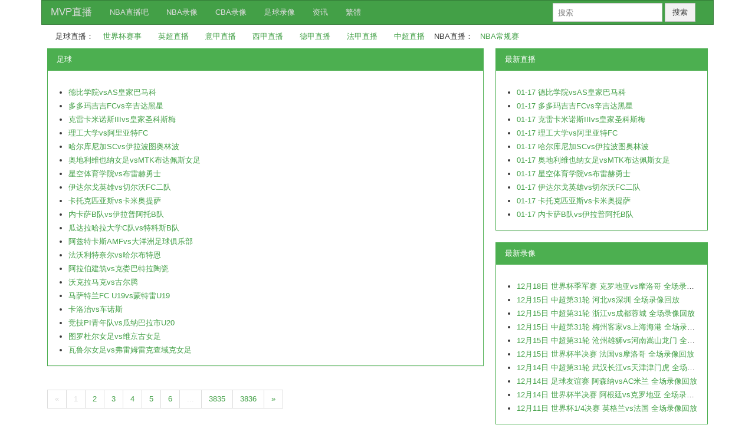

--- FILE ---
content_type: text/html; charset=utf-8
request_url: https://www.sparktechpart.com/football.html
body_size: 4768
content:

<!doctype html>
<html class="no-js">
<head>
  <meta charset="utf-8">
  <meta http-equiv="X-UA-Compatible" content="IE=edge">
  <meta name="viewport" content="width=device-width, initial-scale=1">
  
    <title>足球直播在哪个平台可以看-MVP直播</title>
    <meta name="keywords" content="足球直播在哪个平台可以看-MVP直播"/>
    <meta name="description" content="足球直播在哪个平台可以看-MVP直播">

  <meta name="baidu-site-verification" content="code-ZUR5HkqYjn" />
  <meta name="renderer" content="webkit">
  <meta http-equiv="Cache-Control" content="no-siteapp"/>
  <meta name="mobile-web-app-capable" content="yes">
  <meta name="apple-mobile-web-app-capable" content="yes">
  <meta name="apple-mobile-web-app-status-bar-style" content="black">
  <meta name="apple-mobile-web-app-title" content="Amaze UI"/>
  <link rel="shortcut icon" href="/themes/sport3/public/assets/images/favicon.ico" type="image/x-icon" />
  <link rel="stylesheet" href="/static/plugins/zui/css/zui.min.css">
  <link rel="stylesheet" href="/static/plugins/zui/css/zui-theme.css">
  <link href="/themes/sport3/public/assets/css/zui.css" rel="stylesheet">
  <link href="/themes/sport3/public/assets/css/style.css" rel="stylesheet">
  
</head>
<body>
  <div>
    <div class="container">
      <nav class="navbar navbar-inverse" role="navigation">
        <div class="container-fluid">
          <div class="navbar-header">
            <button type="button" class="navbar-toggle" data-toggle="collapse" data-target=".navbar-collapse-example">
              <span class="sr-only">切换导航</span>
              <span class="icon-bar"></span>
              <span class="icon-bar"></span>
              <span class="icon-bar"></span>
            </button>
            <a class="navbar-brand" href="/">MVP直播</a>
          </div>
          <div class="collapse navbar-collapse navbar-collapse-example">
            <ul class="nav navbar-nav am-topbar-nav">
                      
                  <li><a href="/" target="">NBA直播吧</a></li>
                
              
            
                  <li><a href="/video/nba.html" target="">NBA录像</a></li>
                
              
            
                  <li><a href="/video/cba.html" target="">CBA录像</a></li>
                
              
            
                  <li><a href="/video/football.html" target="">足球录像</a></li>
                
              
            
                  <li><a href="/zixun.html" target="">资讯</a></li>
                
              
            
                  <li><a href="#" target="">繁體</a></li>
                
              
        
            </ul>
            <form action="/portal/search" method="post" class="navbar-form navbar-right" role="search">
              <div class="form-group">
                <input name="keyword" type="text" class="form-control" placeholder="搜索">
              </div>
              <button type="submit" class="btn btn-default">搜索</button>
            </form>
          </div>
        </div>
      </nav>

      <div class="with-padding">
        <div class="with-padding">
          足球直播：
          <a href="/shijiebei.html" class="with-padding">世界杯赛事</a>
                    <a href="/yingchao.html" class="with-padding">英超直播</a>
                    <a href="/yijia.html" class="with-padding">意甲直播</a>
                    <a href="/xijia.html" class="with-padding">西甲直播</a>
                    <a href="/dejia1.html" class="with-padding">德甲直播</a>
                    <a href="/fajia.html" class="with-padding">法甲直播</a>
                    <a href="/zhongchao.html" class="with-padding">中超直播</a>
                    NBA直播：<a href="/nba.html" class="with-padding">NBA常规赛</a>
        </div>
      </div>
    </div>
  </div>

  
  <div class="container">
    <div class="g">
      <div class="col-sm-8">
        
    	<div class="panel panel-primary">
                <div class="panel-heading text-sm">足球</div>
                <div class="panel-body"> 
    		<ul class="list list-static">
        		
        			<li>
                                				<a href="/football/147374.html" title="德比学院vsAS皇家巴马科">德比学院vsAS皇家巴马科</a>
        			</li>
    			

        			<li>
                                				<a href="/football/147373.html" title="多多玛吉吉FCvs辛吉达黑星">多多玛吉吉FCvs辛吉达黑星</a>
        			</li>
    			

        			<li>
                                				<a href="/football/147372.html" title="克雷卡米诺斯IIIvs皇家圣科斯梅">克雷卡米诺斯IIIvs皇家圣科斯梅</a>
        			</li>
    			

        			<li>
                                				<a href="/football/147371.html" title="理工大学vs阿里亚特FC">理工大学vs阿里亚特FC</a>
        			</li>
    			

        			<li>
                                				<a href="/football/147370.html" title="哈尔库尼加SCvs伊拉波图奥林波">哈尔库尼加SCvs伊拉波图奥林波</a>
        			</li>
    			

        			<li>
                                				<a href="/football/147369.html" title="奥地利维也纳女足vsMTK布达佩斯女足">奥地利维也纳女足vsMTK布达佩斯女足</a>
        			</li>
    			

        			<li>
                                				<a href="/football/147368.html" title="星空体育学院vs布雷赫勇士">星空体育学院vs布雷赫勇士</a>
        			</li>
    			

        			<li>
                                				<a href="/football/147367.html" title="伊达尔戈英雄vs切尔沃FC二队">伊达尔戈英雄vs切尔沃FC二队</a>
        			</li>
    			

        			<li>
                                				<a href="/football/147366.html" title="卡托克匹亚斯vs卡米奥提萨">卡托克匹亚斯vs卡米奥提萨</a>
        			</li>
    			

        			<li>
                                				<a href="/football/147365.html" title="内卡萨B队vs伊拉普阿托B队">内卡萨B队vs伊拉普阿托B队</a>
        			</li>
    			

        			<li>
                                				<a href="/football/147364.html" title="瓜达拉哈拉大学C队vs特科斯B队">瓜达拉哈拉大学C队vs特科斯B队</a>
        			</li>
    			

        			<li>
                                				<a href="/football/147363.html" title="阿兹特卡斯AMFvs大洋洲足球俱乐部">阿兹特卡斯AMFvs大洋洲足球俱乐部</a>
        			</li>
    			

        			<li>
                                				<a href="/football/147362.html" title="法沃利特奈尔vs哈尔布特恩">法沃利特奈尔vs哈尔布特恩</a>
        			</li>
    			

        			<li>
                                				<a href="/football/147361.html" title="阿拉伯建筑vs克娄巴特拉陶瓷">阿拉伯建筑vs克娄巴特拉陶瓷</a>
        			</li>
    			

        			<li>
                                				<a href="/football/147360.html" title="沃克拉马克vs古尔腾">沃克拉马克vs古尔腾</a>
        			</li>
    			

        			<li>
                                				<a href="/football/147359.html" title="马萨特兰FC U19vs蒙特雷U19">马萨特兰FC U19vs蒙特雷U19</a>
        			</li>
    			

        			<li>
                                				<a href="/football/147358.html" title="卡洛治vs车诺斯">卡洛治vs车诺斯</a>
        			</li>
    			

        			<li>
                                				<a href="/football/147357.html" title="竞技PI青年队vs瓜纳巴拉市U20">竞技PI青年队vs瓜纳巴拉市U20</a>
        			</li>
    			

        			<li>
                                				<a href="/football/147356.html" title="图罗杜尔女足vs维京古女足">图罗杜尔女足vs维京古女足</a>
        			</li>
    			

        			<li>
                                				<a href="/football/147355.html" title="瓦鲁尔女足vs弗雷姆雷克查域克女足">瓦鲁尔女足vs弗雷姆雷克查域克女足</a>
        			</li>
    			
    		</ul>
        </div>
	</div>
    <ul class="pager">
        <li class="page-item disabled"><span class="page-link">&laquo;</span></li> <li class="active page-item disabled" ><span class="page-link">1</span></li><li class="page-item"><a class="page-link" href="/football/page/2.html">2</a></li><li class="page-item"><a class="page-link" href="/football/page/3.html">3</a></li><li class="page-item"><a class="page-link" href="/football/page/4.html">4</a></li><li class="page-item"><a class="page-link" href="/football/page/5.html">5</a></li><li class="page-item"><a class="page-link" href="/football/page/6.html">6</a></li><li class="page-item disabled"><span class="page-link">...</span></li><li class="page-item"><a class="page-link" href="/football/page/3835.html">3835</a></li><li class="page-item"><a class="page-link" href="/football/page/3836.html">3836</a></li> <li class="page-item"><a class="page-link" href="/football/page/2.html">&raquo;</a></li>    </ul>

      </div>
      <div class="col-sm-4">
        
    <div class="panel panel-primary">
        <div class="panel-heading text-sm">最新直播</div>
        <div class="panel-body">
            <ul class="list list-static">
                
                    <li>
                        <div class="text-ellipsis"><a href="/football/147374.html" title="德比学院vsAS皇家巴马科" class="text-truncate">01-17  德比学院vsAS皇家巴马科</a></div>
                    </li>
                

                    <li>
                        <div class="text-ellipsis"><a href="/football/147373.html" title="多多玛吉吉FCvs辛吉达黑星" class="text-truncate">01-17  多多玛吉吉FCvs辛吉达黑星</a></div>
                    </li>
                

                    <li>
                        <div class="text-ellipsis"><a href="/football/147372.html" title="克雷卡米诺斯IIIvs皇家圣科斯梅" class="text-truncate">01-17  克雷卡米诺斯IIIvs皇家圣科斯梅</a></div>
                    </li>
                

                    <li>
                        <div class="text-ellipsis"><a href="/football/147371.html" title="理工大学vs阿里亚特FC" class="text-truncate">01-17  理工大学vs阿里亚特FC</a></div>
                    </li>
                

                    <li>
                        <div class="text-ellipsis"><a href="/football/147370.html" title="哈尔库尼加SCvs伊拉波图奥林波" class="text-truncate">01-17  哈尔库尼加SCvs伊拉波图奥林波</a></div>
                    </li>
                

                    <li>
                        <div class="text-ellipsis"><a href="/football/147369.html" title="奥地利维也纳女足vsMTK布达佩斯女足" class="text-truncate">01-17  奥地利维也纳女足vsMTK布达佩斯女足</a></div>
                    </li>
                

                    <li>
                        <div class="text-ellipsis"><a href="/football/147368.html" title="星空体育学院vs布雷赫勇士" class="text-truncate">01-17  星空体育学院vs布雷赫勇士</a></div>
                    </li>
                

                    <li>
                        <div class="text-ellipsis"><a href="/football/147367.html" title="伊达尔戈英雄vs切尔沃FC二队" class="text-truncate">01-17  伊达尔戈英雄vs切尔沃FC二队</a></div>
                    </li>
                

                    <li>
                        <div class="text-ellipsis"><a href="/football/147366.html" title="卡托克匹亚斯vs卡米奥提萨" class="text-truncate">01-17  卡托克匹亚斯vs卡米奥提萨</a></div>
                    </li>
                

                    <li>
                        <div class="text-ellipsis"><a href="/football/147365.html" title="内卡萨B队vs伊拉普阿托B队" class="text-truncate">01-17  内卡萨B队vs伊拉普阿托B队</a></div>
                    </li>
                
            </ul>
        </div>
    </div>
    <div class="panel panel-primary">
        <div class="panel-heading text-sm">最新录像</div>
        <div class="panel-body">
            <ul class="list list-static">
                
                    <li>
                        <div class="text-ellipsis"><a href="/video/football/103030.html" title="12月18日 世界杯季军赛 克罗地亚vs摩洛哥 全场录像回放" class="text-truncate"> 12月18日 世界杯季军赛 克罗地亚vs摩洛哥 全场录像回放</a></div>
                    </li>
                

                    <li>
                        <div class="text-ellipsis"><a href="/video/football/102809.html" title="12月15日 中超第31轮 河北vs深圳 全场录像回放" class="text-truncate"> 12月15日 中超第31轮 河北vs深圳 全场录像回放</a></div>
                    </li>
                

                    <li>
                        <div class="text-ellipsis"><a href="/video/football/102808.html" title="12月15日 中超第31轮 浙江vs成都蓉城 全场录像回放" class="text-truncate"> 12月15日 中超第31轮 浙江vs成都蓉城 全场录像回放</a></div>
                    </li>
                

                    <li>
                        <div class="text-ellipsis"><a href="/video/football/102807.html" title="12月15日 中超第31轮 梅州客家vs上海海港 全场录像回放" class="text-truncate"> 12月15日 中超第31轮 梅州客家vs上海海港 全场录像回放</a></div>
                    </li>
                

                    <li>
                        <div class="text-ellipsis"><a href="/video/football/102800.html" title="12月15日 中超第31轮 沧州雄狮vs河南嵩山龙门 全场录像回放" class="text-truncate"> 12月15日 中超第31轮 沧州雄狮vs河南嵩山龙门 全场录像回放</a></div>
                    </li>
                

                    <li>
                        <div class="text-ellipsis"><a href="/video/football/102680.html" title="12月15日 世界杯半决赛 法国vs摩洛哥 全场录像回放" class="text-truncate"> 12月15日 世界杯半决赛 法国vs摩洛哥 全场录像回放</a></div>
                    </li>
                

                    <li>
                        <div class="text-ellipsis"><a href="/video/football/102672.html" title="12月14日 中超第31轮 武汉长江vs天津津门虎 全场录像回放" class="text-truncate"> 12月14日 中超第31轮 武汉长江vs天津津门虎 全场录像回放</a></div>
                    </li>
                

                    <li>
                        <div class="text-ellipsis"><a href="/video/football/102454.html" title="12月14日 足球友谊赛 阿森纳vsAC米兰 全场录像回放" class="text-truncate"> 12月14日 足球友谊赛 阿森纳vsAC米兰 全场录像回放</a></div>
                    </li>
                

                    <li>
                        <div class="text-ellipsis"><a href="/video/football/102453.html" title="12月14日 世界杯半决赛 阿根廷vs克罗地亚 全场录像回放" class="text-truncate"> 12月14日 世界杯半决赛 阿根廷vs克罗地亚 全场录像回放</a></div>
                    </li>
                

                    <li>
                        <div class="text-ellipsis"><a href="/video/football/102105.html" title="12月11日 世界杯1/4决赛 英格兰vs法国 全场录像回放" class="text-truncate"> 12月11日 世界杯1/4决赛 英格兰vs法国 全场录像回放</a></div>
                    </li>
                
            </ul>
        </div>
    </div>

      </div>
    </div>
  </div>
  <div class="container">
    
      <div class="panel panel-primary">
        <div class="panel-heading text-sm">友情链接</div>
        <div class="panel-body">
          <a href="http://www.sparktechpart.com/" target="_blank">世界杯直播</a>&nbsp;          
<a href="http://www.sparktechpart.com/" target="_blank">足球直播</a>&nbsp;          
<a href="http://www.sparktechpart.com/" target="_blank">英超直播</a>&nbsp;          
<a href="http://www.sparktechpart.com/" target="_blank">MVP直播</a>&nbsp;          
<a href="http://www.sparktechpart.com/keluobei.html" target="_blank">克罗杯直播</a>&nbsp;          
<a href="http://www.sparktechpart.com/taichao.html" target="_blank">泰超直播</a>&nbsp;          
<a href="http://www.sparktechpart.com/ouguan.html" target="_blank">欧冠直播</a>&nbsp;          
<a href="http://www.sparktechpart.com/yijia.html" target="_blank">意甲直播</a>&nbsp;          
<a href="http://www.sparktechpart.com/xijia.html" target="_blank">西甲直播</a>&nbsp;          
<a href="http://www.sparktechpart.com/dongnanjin.html" target="_blank">东南锦直播</a>&nbsp;          
<a href="http://www.sparktechpart.com/yingchao.html" target="_blank">英超直播</a>&nbsp;          
<a href="http://www.sparktechpart.com/zhongnvjia.html" target="_blank">中女甲直播</a>&nbsp;          
<a href="http://www.sparktechpart.com/zhongchao.html" target="_blank">中超直播</a>&nbsp;          
<a href="http://www.sparktechpart.com/zhongnvchao.html" target="_blank">中女超直播</a>&nbsp;          
<a href="http://www.sparktechpart.com/hanklian.html" target="_blank">韩K联直播</a>&nbsp;          
<a href="http://www.sparktechpart.com/qiumibei.html" target="_blank">球迷杯直播</a>&nbsp;          
<a href="http://www.sparktechpart.com/wulanvlian1.html" target="_blank">乌拉圭女联直播</a>&nbsp;          
<a href="http://www.sparktechpart.com/oulianbei.html" target="_blank">欧联杯直播</a>&nbsp;          
<a href="http://www.sparktechpart.com/fajia.html" target="_blank">法甲直播</a>&nbsp;          
<a href="http://www.sparktechpart.com/yilangchao1.html" target="_blank">伊朗超直播</a>&nbsp;          
<a href="http://www.sparktechpart.com/wuzizhilian.html" target="_blank">乌兹职联直播</a>&nbsp;          
<a href="http://www.sparktechpart.com/xiyi.html" target="_blank">西乙直播</a>&nbsp;          
<a href="http://www.sparktechpart.com/yaguan.html" target="_blank">亚冠直播</a>&nbsp;          
<a href="http://www.sparktechpart.com/dongyabei.html" target="_blank">东亚杯直播</a>&nbsp;          
<a href="http://www.sparktechpart.com/zhongjia.html" target="_blank">中甲直播</a>&nbsp;          
<a href="http://www.sparktechpart.com/zhongyi.html" target="_blank">中乙直播</a>&nbsp;          
<a href="http://www.sparktechpart.com/tuchao.html" target="_blank">土超直播</a>&nbsp;          
<a href="http://www.sparktechpart.com/zuxiebei.html" target="_blank">足协杯直播</a>&nbsp;          
<a href="http://www.sparktechpart.com/danchao.html" target="_blank">丹超直播</a>&nbsp;          
<a href="http://www.sparktechpart.com/deyi.html" target="_blank">德乙直播</a>&nbsp;          
<a href="http://www.sparktechpart.com/yingjia.html" target="_blank">英甲直播</a>&nbsp;          
<a href="http://www.sparktechpart.com/guowangbei.html" target="_blank">国王杯直播</a>&nbsp;          
<a href="http://www.sparktechpart.com/deguobei1.html" target="_blank">德国杯直播</a>&nbsp;          
<a href="http://www.sparktechpart.com/hejia.html" target="_blank">荷甲直播</a>&nbsp;          
<a href="http://www.sparktechpart.com/yibei.html" target="_blank">意杯直播</a>&nbsp;          
<a href="http://www.sparktechpart.com/yingguan.html" target="_blank">英冠直播</a>&nbsp;          
<a href="http://www.sparktechpart.com/suchao.html" target="_blank">苏超直播</a>&nbsp;          
<a href="http://www.sparktechpart.com/yingyi.html" target="_blank">英乙直播</a>&nbsp;          
<a href="http://www.sparktechpart.com/ejia.html" target="_blank">俄甲直播</a>&nbsp;          
<a href="http://www.sparktechpart.com/puchao1.html" target="_blank">葡超直播</a>&nbsp;          
<a href="http://www.sparktechpart.com/nuochao.html" target="_blank">挪超直播</a>&nbsp;          
<a href="http://www.sparktechpart.com/yiyi.html" target="_blank">意乙直播</a>&nbsp;          
<a href="http://www.sparktechpart.com/feizhoubei.html" target="_blank">非洲杯直播</a>&nbsp;          
<a href="http://www.sparktechpart.com/baxiyi.html" target="_blank">巴西乙</a>&nbsp;          
<a href="http://www.sparktechpart.com/bijia.html" target="_blank">比甲</a>&nbsp;          
<a href="http://www.sparktechpart.com/xilachao.html" target="_blank">希腊超</a>&nbsp;          
<a href="http://www.sparktechpart.com/wukechao.html" target="_blank">乌克超</a>&nbsp;          
<a href="http://www.sparktechpart.com/bochaobei.html" target="_blank">波超杯</a>&nbsp;          
<a href="http://www.sparktechpart.com/saierchao.html" target="_blank">塞尔超</a>&nbsp;          
<a href="http://www.sparktechpart.com/baiechao.html" target="_blank">白俄超</a>&nbsp;          
<a href="http://www.sparktechpart.com/jiejia.html" target="_blank">捷甲</a>&nbsp;          
<a href="http://www.sparktechpart.com/aichao.html" target="_blank">爱超</a>&nbsp;          
<a href="http://www.sparktechpart.com/yichao.html" target="_blank">以超</a>&nbsp;          
<a href="http://www.sparktechpart.com/ruishichao.html" target="_blank">瑞士超</a>&nbsp;          
<a href="http://www.sparktechpart.com/bingdaochao.html" target="_blank">冰岛超</a>&nbsp;          
<a href="http://www.sparktechpart.com/luojia.html" target="_blank">罗甲</a>&nbsp;          
<a href="http://www.sparktechpart.com/pujia.html" target="_blank">葡甲</a>&nbsp;          
<a href="http://www.sparktechpart.com/ruidianjia.html" target="_blank">瑞典甲</a>&nbsp;          
<a href="http://www.sparktechpart.com/suguan.html" target="_blank">苏冠</a>&nbsp;          
<a href="http://www.sparktechpart.com/yingjinsai.html" target="_blank">英锦赛</a>&nbsp;          
<a href="http://www.sparktechpart.com/helanbei.html" target="_blank">荷兰杯</a>&nbsp;          
<a href="http://www.sparktechpart.com/xilabei.html" target="_blank">希腊杯</a>&nbsp;          
<a href="http://www.sparktechpart.com/sulianbei.html" target="_blank">苏联杯</a>&nbsp;          
<a href="http://www.sparktechpart.com/fenlanbei.html" target="_blank">芬兰杯</a>&nbsp;          
<a href="http://www.sparktechpart.com/tubei.html" target="_blank">土杯</a>&nbsp;          
<a href="http://www.sparktechpart.com/ouqinglian.html" target="_blank">欧青联</a>&nbsp;          
<a href="http://www.sparktechpart.com/ouguolian.html" target="_blank">欧国联</a>&nbsp;          
<a href="http://www.sparktechpart.com/ouqingU21.html" target="_blank">欧青U21</a>&nbsp;          
<a href="http://www.sparktechpart.com/ouyusai.html" target="_blank">欧预赛</a>&nbsp;          
<a href="http://www.sparktechpart.com/kliansai.html" target="_blank">K联赛</a>&nbsp;          
<a href="http://www.sparktechpart.com/rizhiyi.html" target="_blank">日职乙</a>&nbsp;          
<a href="http://www.sparktechpart.com/nvzushijiebei.html" target="_blank">女足世界杯</a>&nbsp;          
<a href="http://www.sparktechpart.com/tulunbei.html" target="_blank">土伦比</a>&nbsp;          
<a href="http://www.sparktechpart.com/nanmeiyuxuan.html" target="_blank">南美预选</a>&nbsp;          
<a href="http://www.sparktechpart.com/shiqingsai.html" target="_blank">世青赛</a>&nbsp;          
<a href="http://www.sparktechpart.com/shiqingu17.html" target="_blank">事世青U17</a>&nbsp;          
<a href="http://www.sparktechpart.com/shijubei1.html" target="_blank">世俱杯</a>&nbsp;          
<a href="https://www.sparktechpart.com/football.html" target="_blank">足球赛事</a>&nbsp;          
<a href="https://www.sparktechpart.com/rizhilian.html" target="_blank">日职联</a>&nbsp;          
<a href="https://www.sparktechpart.com/tags" target="_blank">标签</a>&nbsp;          
        </div>
      </div>
    
    <div class="text-center">
      <div>MVP直播一直致力于为广大体育球迷提供最新最全的体育资讯、足球直播、NBA直播、体育直播。用心做直播，诚心为球迷是MVP直播一直以来的服务宗旨。MVP直播所有直播信号和视频录像均由用户收集或从搜索引擎搜索整理获得，所有内容均来自互联网，我们自身不提供任何直播信号和视频内容，如有侵犯您的权益请通知我们，我们会第一时间处理，谢谢！</div>
      <div>Copyright ©2012-2014 <a href="/sitemap.xml">sitemap</a> MVP直播 版权所有 页面生成时间：2026-01-17 15:54:58</div>
    </div>
  </div>
  
  <script src="/static/js/jquery.js"></script>
  <script src="/static/plugins/zui/js/zui.min.js"></script>
  <script src="/static/js/lang.js"></script>
  
  
  <meta name="baidu-site-verification" content="code-ZUR5HkqYjn" />
<script>
var _hmt = _hmt || [];
(function() {
  var hm = document.createElement("script");
  hm.src = "https://hm.baidu.com/hm.js?f24b742678839a95a76ba7ecd484eb39";
  var s = document.getElementsByTagName("script")[0]; 
  s.parentNode.insertBefore(hm, s);
})();
</script></body>
</html>


--- FILE ---
content_type: text/css
request_url: https://www.sparktechpart.com/themes/sport3/public/assets/css/zui.css
body_size: 9
content:
small a {
	color: #fff;
}

.navbar {
	margin-bottom: 0 !important;
}

.item-content .text div {
	padding-left: 40px;
	padding-top: 5px;
}

--- FILE ---
content_type: text/css
request_url: https://www.sparktechpart.com/themes/sport3/public/assets/css/style.css
body_size: 48
content:
.col-sm-10  {
	line-height: 200%;
}

ul.list {
	line-height: 180%;
	margin-bottom: 0;
	padding: 0;
	margin-left: 20px;
	padding-top: 10px;
}

ol.breadcrumb {
	padding-left: 0;
}